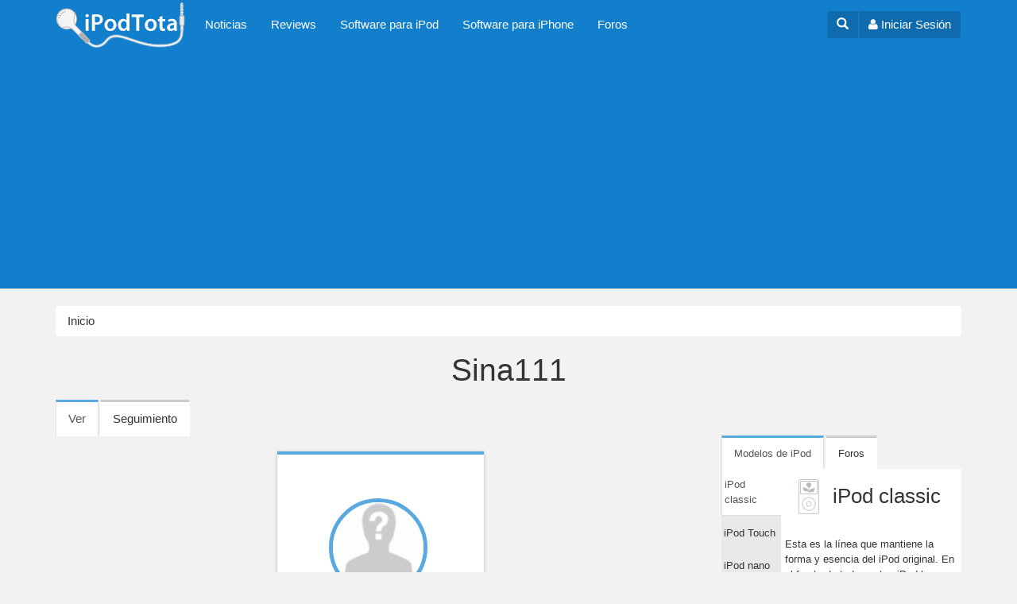

--- FILE ---
content_type: text/html; charset=utf-8
request_url: https://ipodtotal.com/user/4401
body_size: 8950
content:
<!DOCTYPE html>
<html lang="es" dir="ltr"
  xmlns:og="https://ogp.me/ns#">
<head profile="http://www.w3.org/1999/xhtml/vocab">
  <meta charset="utf-8">
  <meta name="viewport" content="width=device-width, initial-scale=1.0">
  <meta http-equiv="Content-Type" content="text/html; charset=utf-8" />
<link rel="shortcut icon" href="https://ipodtotal.com/favicon.ico" type="image/vnd.microsoft.icon" />
<meta name="generator" content="Drupal 7 (https://www.drupal.org)" />
<link rel="canonical" href="https://ipodtotal.com/user/4401" />
<link rel="shortlink" href="https://ipodtotal.com/user/4401" />
<meta property="og:site_name" content="iPodTotal" />
<meta property="og:type" content="profile" />
<meta property="og:url" content="https://ipodtotal.com/user/4401" />
<meta property="og:title" content="Sina111" />
<meta name="twitter:card" content="summary" />
<meta name="twitter:url" content="https://ipodtotal.com/user/4401" />
<meta name="twitter:title" content="Sina111" />
<meta property="profile:username" content="Sina111" />
  <title>Sina111 | iPodTotal</title>
  <link type="text/css" rel="stylesheet" href="https://ipodtotal.com/archivos/css/css_lQaZfjVpwP_oGNqdtWCSpJT1EMqXdMiU84ekLLxQnc4.css" media="all" />
<link type="text/css" rel="stylesheet" href="https://ipodtotal.com/archivos/css/css_dbTskHdlej9rkx0AkIkYRfLBl5H-G_xnxzxllnssfcA.css" media="all" />
<link type="text/css" rel="stylesheet" href="https://ipodtotal.com/archivos/css/css_dRnYbkfJO9YDsbAL3Lx-de-hsJ6sqn_fGcIdqiqyiQg.css" media="all" />
<link type="text/css" rel="stylesheet" href="//maxcdn.bootstrapcdn.com/font-awesome/4.3.0/css/font-awesome.min.css" media="all" />
<link type="text/css" rel="stylesheet" href="https://ipodtotal.com/archivos/css/css_sKoDsxG_ifqSFqXcCJy7e_0OSQvUlwKY_plqx4PGKxY.css" media="all" />
  <!-- HTML5 element support for IE6-8 -->
  <!--[if lt IE 9]>
    <script src="//html5shiv.googlecode.com/svn/trunk/html5.js"></script>
  <![endif]-->
  <script src="https://ipodtotal.com/archivos/js/js_Pt6OpwTd6jcHLRIjrE-eSPLWMxWDkcyYrPTIrXDSON0.js"></script>
<script src="https://ipodtotal.com/archivos/js/js_NpQFy4NWHBHFtoJaFKk6AseR-P7p_c-mnqnAKAvjj5g.js"></script>
<script src="https://ipodtotal.com/archivos/js/js_WdZAg8eDl3BL0uIs14ZPVXJhACD4IGPqjlAQ9FQiKFw.js"></script>
<script src="https://ipodtotal.com/archivos/js/js_NCo1smRcPitE2DKaTjlo-I3Gr4YvQ-3SDOJCWe6Og6c.js"></script>
<script src="https://ipodtotal.com/archivos/js/js_lz4yhxPFAXIl5u9She2zLnJt0XmmSRuJbup3xnrvIUc.js"></script>
<script>jQuery.extend(Drupal.settings, {"basePath":"\/","pathPrefix":"","setHasJsCookie":0,"ajaxPageState":{"theme":"ipod","theme_token":"ZhvEvrqRSf9TjlFnPHRIT9seEQRFOHUhbmryuxXo5QU","jquery_version":"1.12","jquery_version_token":"fFRL8_LJ8GhabKWWBIQmsAgPHRebBSfKtG0YMZyL0pY","js":{"0":1,"sites\/all\/themes\/bootstrap\/js\/bootstrap.js":1,"sites\/all\/modules\/jquery_update\/replace\/jquery\/1.12\/jquery.min.js":1,"misc\/jquery-extend-3.4.0.js":1,"misc\/jquery-html-prefilter-3.5.0-backport.js":1,"misc\/jquery.once.js":1,"misc\/drupal.js":1,"sites\/all\/modules\/jquery_update\/js\/jquery_browser.js":1,"sites\/all\/modules\/jquery_update\/replace\/ui\/external\/jquery.cookie.js":1,"sites\/all\/modules\/jquery_update\/replace\/jquery.form\/4\/jquery.form.min.js":1,"misc\/ajax.js":1,"sites\/all\/modules\/jquery_update\/js\/jquery_update.js":1,"public:\/\/languages\/es_afpT-Koe3tVAvDtCISuGmiBOpSQrNnh7nPKYOLlHgFA.js":1,"sites\/all\/libraries\/colorbox\/jquery.colorbox-min.js":1,"sites\/all\/modules\/colorbox\/js\/colorbox.js":1,"sites\/all\/modules\/colorbox\/styles\/default\/colorbox_style.js":1,"sites\/all\/themes\/bootstrap\/js\/misc\/_progress.js":1,"sites\/all\/modules\/bootstrap_login_modal\/js\/bootstrap_login_modal.js":1,"sites\/all\/themes\/ipod\/bootstrap\/js\/affix.js":1,"sites\/all\/themes\/ipod\/bootstrap\/js\/alert.js":1,"sites\/all\/themes\/ipod\/bootstrap\/js\/button.js":1,"sites\/all\/themes\/ipod\/bootstrap\/js\/carousel.js":1,"sites\/all\/themes\/ipod\/bootstrap\/js\/collapse.js":1,"sites\/all\/themes\/ipod\/bootstrap\/js\/dropdown.js":1,"sites\/all\/themes\/ipod\/bootstrap\/js\/modal.js":1,"sites\/all\/themes\/ipod\/bootstrap\/js\/tooltip.js":1,"sites\/all\/themes\/ipod\/bootstrap\/js\/popover.js":1,"sites\/all\/themes\/ipod\/bootstrap\/js\/scrollspy.js":1,"sites\/all\/themes\/ipod\/bootstrap\/js\/tab.js":1,"sites\/all\/themes\/ipod\/bootstrap\/js\/transition.js":1,"sites\/all\/themes\/ipod\/js\/ipod.js":1,"sites\/all\/themes\/bootstrap\/js\/misc\/ajax.js":1},"css":{"modules\/system\/system.base.css":1,"modules\/field\/theme\/field.css":1,"sites\/all\/modules\/video_filter\/video_filter.css":1,"sites\/all\/modules\/views\/css\/views.css":1,"sites\/all\/modules\/colorbox\/styles\/default\/colorbox_style.css":1,"sites\/all\/modules\/ctools\/css\/ctools.css":1,"sites\/all\/modules\/panels\/css\/panels.css":1,"sites\/all\/modules\/tagclouds\/tagclouds.css":1,"sites\/all\/modules\/gauth\/gauth_login\/gauth_login.css":1,"public:\/\/honeypot\/honeypot.css":1,"sites\/all\/modules\/adsense\/css\/adsense.css":1,"\/\/maxcdn.bootstrapcdn.com\/font-awesome\/4.3.0\/css\/font-awesome.min.css":1,"sites\/all\/themes\/ipod\/css\/style.css":1}},"colorbox":{"opacity":"0.85","current":"{current} of {total}","previous":"\u00ab Prev","next":"Siguiente \u00bb","close":"Cerrar","maxWidth":"98%","maxHeight":"98%","fixed":true,"mobiledetect":true,"mobiledevicewidth":"480px","file_public_path":"\/archivos","specificPagesDefaultValue":"admin*\nimagebrowser*\nimg_assist*\nimce*\nnode\/add\/*\nnode\/*\/edit\nprint\/*\nprintpdf\/*\nsystem\/ajax\nsystem\/ajax\/*"},"ajax":{"edit-submit":{"callback":"_bootstrap_login_modal_ajax_callback","wrapper":"ajax-user-login-wrapper","event":"click","url":"\/system\/ajax","submit":{"_triggering_element_name":"op","_triggering_element_value":"\u003Ci class=\u0027fa fa-sign-in\u0027\u003E\u003C\/i\u003E Iniciar sesi\u00f3n"}},"edit-submit--2":{"callback":"_bootstrap_login_modal_ajax_callback","wrapper":"ajax-user-register-form-wrapper","event":"click","url":"\/system\/ajax","submit":{"_triggering_element_name":"op","_triggering_element_value":"\u003Ci class=\u0027fa fa-check-circle\u0027\u003E\u003C\/i\u003E Crear nueva cuenta"}}},"urlIsAjaxTrusted":{"\/system\/ajax":true,"\/user\/4401":true},"bootstrap":{"anchorsFix":1,"anchorsSmoothScrolling":1,"formHasError":1,"popoverEnabled":1,"popoverOptions":{"animation":1,"html":0,"placement":"right","selector":"","trigger":"click","triggerAutoclose":1,"title":"","content":"","delay":0,"container":"body"},"tooltipEnabled":1,"tooltipOptions":{"animation":1,"html":0,"placement":"auto left","selector":"","trigger":"hover focus","delay":0,"container":"body"}}});</script>
    <!-- HTML5 shim and Respond.js for IE8 support of HTML5 elements and media queries -->
    <!-- WARNING: Respond.js doesn't work if you view the page via file:// -->
    <!--[if lt IE 9]>
      <script src="https://oss.maxcdn.com/html5shiv/3.7.2/html5shiv.min.js"></script>
      <script src="https://oss.maxcdn.com/respond/1.4.2/respond.min.js"></script>
    <![endif]-->  
    <link rel="apple-touch-icon" sizes="57x57" href="/apple-touch-icon-57x57.png">
    <link rel="apple-touch-icon" sizes="60x60" href="/apple-touch-icon-60x60.png">
    <link rel="apple-touch-icon" sizes="72x72" href="/apple-touch-icon-72x72.png">
    <link rel="apple-touch-icon" sizes="76x76" href="/apple-touch-icon-76x76.png">
    <link rel="apple-touch-icon" sizes="114x114" href="/apple-touch-icon-114x114.png">
    <link rel="apple-touch-icon" sizes="120x120" href="/apple-touch-icon-120x120.png">
    <link rel="apple-touch-icon" sizes="144x144" href="/apple-touch-icon-144x144.png">
    <link rel="apple-touch-icon" sizes="152x152" href="/apple-touch-icon-152x152.png">
    <link rel="apple-touch-icon" sizes="180x180" href="/apple-touch-icon-180x180.png">
    <link rel="icon" type="image/png" href="/favicon-32x32.png" sizes="32x32">
    <link rel="icon" type="image/png" href="/favicon-96x96.png" sizes="96x96">
    <link rel="icon" type="image/png" href="/favicon-16x16.png" sizes="16x16">
    <link rel="manifest" href="/manifest.json">
    <meta name="msapplication-TileColor" content="#da532c">
    <meta name="msapplication-TileImage" content="/mstile-144x144.png">
    <meta name="theme-color" content="#ffffff">
 
  
<script async src="//pagead2.googlesyndication.com/pagead/js/adsbygoogle.js"></script>
<script>
  (adsbygoogle = window.adsbygoogle || []).push({
    google_ad_client: "ca-pub-3916665350413316",
    enable_page_level_ads: true
  });
</script> 

   
</head>
<script>
  (function(i,s,o,g,r,a,m){i['GoogleAnalyticsObject']=r;i[r]=i[r]||function(){
  (i[r].q=i[r].q||[]).push(arguments)},i[r].l=1*new Date();a=s.createElement(o),
  m=s.getElementsByTagName(o)[0];a.async=1;a.src=g;m.parentNode.insertBefore(a,m)
  })(window,document,'script','//www.google-analytics.com/analytics.js','ga');

  ga('create', 'UA-100030-2', 'auto');
  ga('send', 'pageview');

</script>
<body class="html not-front not-logged-in one-sidebar sidebar-second page-user page-user- page-user-4401 navbar-is-static-top" >
  <div id="skip-link">
    <a href="#main-content" class="element-invisible element-focusable">Pasar al contenido principal</a>
  </div>
    <header id="navbar" role="banner" class="navbar navbar-static-top navbar-default">
  <div class="container">
    <div class="navbar-header pull-left">
              <a class="navbar-brand" href="/" title="Inicio">
          <img src="https://ipodtotal.com/archivos/ipodtotal-logo-55_0.png" alt="Inicio" />
        </a>
      
            </div>
    <div class="navbar-header pull-right">


        		
		    <div class="btn-group navbar-btn user-dropdown">
		        <a href="#" id="toggleSearch" aria-expanded="false" aria-controls="collapseSearch" class="btn btn-user"><span class="glyphicon glyphicon-search"></span></a>				
		        <a href="#" class="btn btn-user" data-toggle="modal" data-target="#login-modal"><i class="fa fa-user"></i><span class="hidden-xs"> Iniciar Sesión</span></a>
				 
			 </div>
					
			
			
      <!-- .btn-navbar is used as the toggle for collapsed navbar content -->
      <button type="button" class="navbar-toggle" data-toggle="collapse" data-target=".navbar-collapse">
        <span class="sr-only">Toggle navigation</span>
        <span class="icon-bar"></span>
        <span class="icon-bar"></span>
        <span class="icon-bar"></span>
      </button>
    </div>


          <div class="navbar-collapse collapse">
        <nav role="navigation">
                      <ul class="menu nav navbar-nav"><li class="first leaf"><a href="/noticias">Noticias</a></li>
<li class="leaf"><a href="/reviews" title="Análsis de productos">Reviews</a></li>
<li class="leaf"><a href="/software-ipod" title="">Software para iPod</a></li>
<li class="leaf"><a href="/softwareiphone" title="Software para iPhone e iPod touch">Software para iPhone</a></li>
<li class="last leaf"><a href="/forum" title="Foros">Foros</a></li>
</ul>                                                          
                        <div class="region region-navigation">
    <section id="block-bootstrap-login-modal-bootstrap-login-modal" class="block block-bootstrap-login-modal clearfix">

      
  
      <div class="modal fade" id="login-modal" role="dialog" aria-labelledby="modalLoginLabel" aria-hidden="true">
        <div class="modal-dialog">
          <div class="modal-content">
            <div class="modal-header">
              <button type="button" class="close" data-dismiss="modal"><span aria-hidden="true">&times;</span><span class="sr-only">Cerrar</span></button>
              <h4 class="modal-title" id="modalLoginLabel">Inicio de sesión</h4>
            </div>
      <div class="modal-body">
      <div id="ajax-user-login-wrapper"><form action="/user/4401" method="post" id="user-login" accept-charset="UTF-8"><div><div>

    <div class="form-type-textfield form-item-name form-item form-group">
  <label class="control-label" for="edit-name">Nombre de usuario <span class="form-required" title="Este campo es obligatorio.">*</span></label>
 <input class="form-control form-text required" type="text" id="edit-name" name="name" value="" size="60" maxlength="60" />
<p class="help-block">Escriba su nombre de usuario en iPodTotal.</p>
</div>
<div class="form-type-password form-item-pass form-item form-group">
  <label class="control-label" for="edit-pass">Contraseña <span class="form-required" title="Este campo es obligatorio.">*</span></label>
 <input class="form-control form-text required" type="password" id="edit-pass" name="pass" size="60" maxlength="128" />
<p class="help-block">Escriba la contraseña asignada a su nombre de usuario.</p>
</div>



    <input type="hidden" name="form_build_id" value="form-ACG32EtlOjXa4jRcORBaQwUqegWsae_5VPf33LGsG_E" />
<input type="hidden" name="form_id" value="user_login" />
<div class="form-actions form-wrapper form-group" id="edit-actions"><button class="btn-ui btn-lg center-block btn btn-default form-submit" id="edit-submit" name="op" value="&lt;i class=&#039;fa fa-sign-in&#039;&gt;&lt;/i&gt; Iniciar sesión" type="submit"><i class='fa fa-sign-in'></i> Iniciar sesión</button>
</div></div>

<div class="clearfix"></div>



		<h4 class="text-center">O usa tu cuenta de Facebook o Google</h4>

		<div class="row">
		<div class="col-sm-9">
        <a href="https://www.facebook.com/v2.3/dialog/oauth?client_id=53450023591&amp;redirect_uri=https%3A//ipodtotal.com/fboauth/connect&amp;display=popup&amp;scope=email" class="btn btn-block btn-social btn-facebook"><i class="fa fa-lg fa-facebook"></i> Conéctate con Facebook</a>
        </div>
        <div class="col-sm-9">
        <a href="/gauth_login" class="btn btn-block btn-social btn-google-plus"><i class="fa fa-lg fa-google-plus"></i> Conéctate con Google</a>
        </div>        
    	</div> </div></form></div>
      
      </div>
      <div class="modal-footer">
      <div class="modal-login-links">
	    <div class="row">      
    	  <div class="col-xs-9"><a href="/user/password" class="center-block text-center"><i class="fa fa-lock fa-fw"></i> ¿Olvidó su usuario o contraseña?</a></div>

	      <div class="col-xs-9"><a href="#" data-dismiss="modal" data-toggle="modal" data-target="#register-modal"><i class="fa fa-check-circle fa-fw"></i> Registrarse</a>
</div>
      	</div>
      </div>
      
        
      </div>
          </div>
        </div>
      </div>
      
      <div class="modal fade" id="register-modal" role="dialog" aria-labelledby="modalRegisterLabel" aria-hidden="true">
        <div class="modal-dialog">
          <div class="modal-content">
            <div class="modal-header">
              <button type="button" class="close" data-dismiss="modal"><span aria-hidden="true">&times;</span><span class="sr-only">Cerrar</span></button>
              <h4 class="modal-title" id="modalRegisterLabel">Registrarse</h4>
            </div>
      <div class="modal-body">
      <div id="ajax-user-register-form-wrapper"><form class="user-info-from-cookie" enctype="multipart/form-data" action="/user/4401" method="post" id="user-register-form" accept-charset="UTF-8"><div><div>

    <div class="form-type-textfield form-item-name form-item form-group">
  <label class="control-label" for="edit-name--2">Nombre de usuario <span class="form-required" title="Este campo es obligatorio.">*</span></label>
 <input class="username form-control form-text required" type="text" id="edit-name--2" name="name" value="" size="60" maxlength="60" />
<p class="help-block">Se permiten espacios en blanco. No se permiten signos de puntuación excepto los puntos, guiones, comillas simples (apóstrofos) y guiones bajos,</p>
</div>
<div class="form-type-textfield form-item-mail form-item form-group">
  <label class="control-label" for="edit-mail">Dirección de correo electrónico <span class="form-required" title="Este campo es obligatorio.">*</span></label>
 <input class="form-control form-text required" type="text" id="edit-mail" name="mail" value="" size="60" maxlength="254" />
<p class="help-block">Una dirección de correo electrónico válida. Todos los correos del sistema se enviarán a esta dirección. La dirección de correo no es pública y solamente se usará para enviar una contraseña nueva o algunas noticias y/o avisos.</p>
</div>
<div class="email-textfield"><div class="form-type-textfield form-item-email form-item form-group">
  <label class="control-label" for="edit-email">Leave this field blank </label>
 <input autocomplete="off" class="form-control form-text" type="text" id="edit-email" name="email" value="" size="20" maxlength="128" />
</div>
</div>


    <div class="form-actions form-wrapper form-group" id="edit-actions--2"><button class="btn-lg center-block btn btn-success form-submit" id="edit-submit--2" name="op" value="&lt;i class=&#039;fa fa-check-circle&#039;&gt;&lt;/i&gt; Crear nueva cuenta" type="submit"><i class='fa fa-check-circle'></i> Crear nueva cuenta</button>
</div><input type="hidden" name="form_build_id" value="form-0ygL0qRf31bxuYjMi0KobRacYvYEdV81zOOaFk_eYnk" />
<input type="hidden" name="form_id" value="user_register_form" />
</div>

<div class="clearfix"></div>



		<h4 class="text-center">O usa tu cuenta de Facebook o Google</h4>

		<div class="row">
		<div class="col-sm-9">
        <a href="https://www.facebook.com/v2.3/dialog/oauth?client_id=53450023591&amp;redirect_uri=https%3A//ipodtotal.com/fboauth/connect&amp;display=popup&amp;scope=email" class="btn btn-block btn-social btn-facebook"><i class="fa fa-lg fa-facebook"></i> Conéctate con Facebook</a>
        </div>
        <div class="col-sm-9">
        <a href="/gauth_login" class="btn btn-block btn-social btn-google-plus"><i class="fa fa-lg fa-google-plus"></i> Conéctate con Google</a>
        </div>        
    	</div> </div></form></div>
      </div>

      <div class="modal-footer">
      <div class="modal-login-links">
          ¿Ya tienes una cuenta?  <a href="#" data-dismiss="modal" data-toggle="modal" data-target="#login-modal"><i class="fa fa-sign-in"></i> Iniciar sesión</a>
      </div>
      
            
        
      </div>
          </div>
        </div>
      </div>
      
</section>
  </div>
                  </nav>
      </div>            
      </div>
  
  <div class="collapse" id="collapseSearch">
    <div class="container">
      <div class="pull-right">
                </div>
    </div>
  </div>  
  
</header>


<style type="text/css">
	.adsense-placeholder, .adslot_7, .adslot_8 {display:block; margin-left:auto; margin-right:auto; }

    .adslot_7 { width: 320px; height: 100px;}
    .adslot_8 { width: 300px; height: 250px;}
		@media (min-width:481px) { .adslot_7 { width: 468px; height: 60px; } }
		@media (min-width:768px) { .adslot_7, .adslot_8 { width: 728px; height: 90px; } }
		@media (min-width:1025px) { .adslot_7 { width: 970px; height: 90px; } }
		
	   
			
</style>
	
<div class="ad-top">
<!--adsense: page not in match list-->
</div> 	


<div class="main-container container">

  <header role="banner" id="page-header">
    
      </header> <!-- /#page-header -->

            <ol class="breadcrumb"><li><a href="/">Inicio</a></li>
</ol>

	    
      <a id="main-content"></a>
                    <h1 class="page-header">Sina111</h1>
                          <h2 class="element-invisible">Solapas principales</h2><ul class="tabs--primary nav nav-tabs"><li class="active"><a href="/user/4401" class="active">Ver<span class="element-invisible">(solapa activa)</span></a></li>
<li class=""><a href="/user/4401/track">Seguimiento</a></li>
</ul>                      

  <div class="row">

    
    <section class="col-md-12 col-lg-13">
	          
        <div class="region region-content">
    <section id="block-system-main" class="block block-system clearfix">

      
  <div class="row profile">
    <div class="col-lg-6 col-sm-8 col-sm-offset-5 col-lg-offset-6">
    
    
        <div class="card card-user">
            <div class="image">
                
            </div>
            <div class="content">
                <div class="author">
                                       
                    <img class="avatar border-gray img-responsive" src="https://ipodtotal.com/archivos/styles/thumbnail/public/archivos/pictures/no-picture.gif?itok=N3-4vqcR" alt="" />                    
                    
                                       
                      <h4 class="title">Sina111 <br>
                         <small>Venezuela</small>                       </h4> 
                    
                </div>  
                <div class="description text-center"> 
                   <dt>Miembro durante</dt>
<dd>18 años 10 meses</dd>
                </div>
            </div>
            <ul class="profile-links clearfix">
                <li class="profile-counts profile-forums" data-toggle="tooltip" data-placement="top" title="Temas de Foros">
                
                    <i class="fa fa-question-circle profile-icon"></i>
                    0                
                </li>
                <li class="profile-counts profile-comments"  data-toggle="tooltip" data-placement="top" title="Comentarios">
                    <i class="fa fa-comment profile-icon"></i>
                    1                </li>
            </ul>
            
            
        </div>
                            
    
        
        
        
    </div>

</div>


</section>
  </div>
    </section>

          <aside class="col-md-6 col-lg-5" role="complementary">
          <div class="region region-sidebar-second">
    <section id="block-block-28" class="block block-block clearfix">

      
  <style>

.nav-text:not(.nav-stacked)>li {
  display: inline-block;
}

.nav-icons>li {
  display: inline-block;
}

</style>

<div class="clearfix"></div>

<div class="sideblock-tabs">
<!-- Nav tabs -->
<ul class="nav nav-text nav-tabs" role="tablist">
  <li class="active">
    <a href="#modelos-horizontal" role="tab" data-toggle="tab" aria-expanded="true">
         Modelos de iPod
    </a>
  </li>
  <li class="">
    <a href="#foros-horizontal" role="tab" data-toggle="tab" aria-expanded="false"> 
        Foros
    </a>
  </li>
</ul>

    <!-- Tab panes -->
<div class="tab-content">
    <div class="tab-pane active" id="modelos-horizontal">

        <div class="modelos-content">
            <div class="post-tabs-bookmarks">
                 <ul class="nav nav-text nav-stacked" role="tablist">
                      <li class="active">
                        <a href="#ipodclassic" role="tab" data-toggle="tab">
                             iPod classic
                        </a>
                      </li>
                      <li>
                        <a href="#ipodtouch" role="tab" data-toggle="tab">
                             iPod Touch
                        </a>
                      </li>
                      <li>
                        <a href="#ipodnano" role="tab" data-toggle="tab">
                             iPod nano
                        </a>
                      </li>
                      <li>
                       <a href="#ipodshuffle" role="tab" data-toggle="tab">
                            iPod mini
                       </a>
                      </li>
                      <li>
                       <a href="#ipodmini" role="tab" data-toggle="tab">
                            iPod shuffle
                       </a>
                      </li>
                    </ul>
            </div>
            <div class="post-tabs-content">
                <!-- Tab panes -->
                <div class="tab-content">
                    <div class="tab-pane active" id="ipodclassic">
                        <h3>iPod classic</h3>
                        <p>Esta es la línea que mantiene la forma y esencia del iPod original. En el frente de todos estos iPod hay una pantalla y una rueda de control, y además todos utilizan un disco duro como medio de almacenamiento. </p>
                        <ul class="listmodelosipod listaipodclassic list-unstyled">
                          <li><a href="http://www.ipodtotal.com/modelos/ipodclassic">iPod classic</a></li>
                          <li><a href="http://www.ipodtotal.com/modelos/ipod">iPod de quinta generación  (5.5G)</a></li>
                          <li><a href="http://www.ipodtotal.com/modelos/ipod#ipod5g">iPod de quinta generación (5.0G)</a></li>
                          <li><a href="http://www.ipodtotal.com/modelos/ipod-4g"> iPod de cuarta generación (4G) </a></li>
                          <li><a href="http://www.ipodtotal.com/modelos/ipod-4g#ipod4gmono"> iPod 4G  (monocromo)</a></li>
                          <li><a href="http://www.ipodtotal.com/modelos/ipod-4g#ipodphoto"> iPod photo</a></li>
                          <li><a href="http://www.ipodtotal.com/modelos/ipod-4g#ipod4gcolor"> iPod 4G  con pantalla a color</a></li>
                          <li><a href="http://www.ipodtotal.com/modelos/ipod-3g"> iPod de tercera generación (3G)</a></li>
                          <li><a href="http://www.ipodtotal.com/modelos/ipod-2g"> iPod de segunda generación (2G)</a></li>
                          <li><a href="http://www.ipodtotal.com/modelos/ipod-1g">Pod de primera generación (1G)</a></li>
                        </ul>
                    </div>
                      <div class="tab-pane" id="ipodtouch">
                        <h3><a href="http://www.ipodtotal.com/modelos/ipodtouch">iPod Touch</a></h3>
                        <p>Este es el modelo con el que Apple rompió con todos las reglas establecidas para un iPod. Hereda y comparte la mayoría de sus características con el iPhone entre las que se destaca su gran pantalla multi-touch. El iPod touch es mucho más que un reproductor de música, es un asistente personal, permite navegar por la Web, y puede expandirse con miles de juegos y aplicaciones.</p>
                        <ul class="listmodelosipod list-unstyled">
                          <li><a href="http://www.ipodtotal.com/modelos/ipodtouch-5g">iPod touch de quinta generación</a></li>
                          <li><a href="http://www.ipodtotal.com/modelos/ipodtouch-4g">iPod touch de cuarta generación</a></li>
                          <li><a href="http://www.ipodtotal.com/modelos/ipodtouch-3g">iPod touch de tercera generación</a></li>
                          <li><a href="http://www.ipodtotal.com/modelos/ipodtouch-2g">iPod touch de segunda generación</a></li>
                          <li><a href="http://www.ipodtotal.com/modelos/ipodtouch-1g">iPod touch de primera generación</a></li>
                        </ul>
                     </div>
                      <div class="tab-pane" id="ipodnano">
                        <h3>iPod nano</h3>
                        <p>El iPod nano es la línea de pequeños reproductores de medios de Apple que utilizan memoria flash para el almacenamiento de datos. Los modelos más nuevos de iPod nano además de música pueden reproducir vídeo.</p>
                        <ul class="listmodelosipod listaipodnano list-unstyled">
                          <li class="head3"><a href="http://www.ipodtotal.com/modelos/ipodnano">iPod nano de séptima generación</a></li>
                          <li><a href="http://www.ipodtotal.com/modelos/ipodnano-6g">iPod nano de sexta generación</a></li>
                          <li><a href="http://www.ipodtotal.com/modelos/ipodnano-5g">iPod nano de quinta generación (con cámara)</a></li>
                          <li><a href="http://www.ipodtotal.com/modelos/ipodnano-4g">iPod nano de cuarta generación</a></li>
                          <li><a href="http://www.ipodtotal.com/modelos/ipodnano-3g">iPod nano de tercera generación</a></li>
                          <li><a href="http://www.ipodtotal.com/modelos/ipodnano-2g">iPod nano de segunda generación</a></li>
                          <li><a href="http://www.ipodtotal.com/modelos/ipodnano-1g">iPod nano de primera generación</a></li>
                        </ul>
                      </div>
                      <div class="tab-pane" id="ipodshuffle">
                        <h3>iPod shuffle</h3>
                        <p>El iPod shuffle es el más pequeño de todos los iPods. Es ideal para correr o hacer ejercicio, y su tamaño compacto y bajo peso compensan en muchas ocasiones la falta de una pantalla. Este modelo se cuenta con una función shuffle para escuchar la música en forma aleatoria y de ahí proviene su nombre.</p>
                        <ul class="listmodelosipod listaipodshuffle list-unstyled">
                          <li><a href="http://www.ipodtotal.com/modelos/ipodshuffle-4g">iPod shuffle de cuarta generación</a></li>
                          <li><a href="http://www.ipodtotal.com/modelos/ipodshuffle-3g">iPod shuffle de tercera generación</a></li>
                          <li><a href="http://www.ipodtotal.com/modelos/ipodshuffle-2g">iPod shuffle de segunda generación</a></li>
                          <li><a href="http://www.ipodtotal.com/modelos/ipodshuffle-1g">iPod shuffle de primera generación</a></li>
                        </ul>
                      </div>
                      <div class="tab-pane" id="ipodmini">
                        <h3>iPod mini</h3>
                        <p>El iPod mini es un modelo discontinuado y reemplazando por el iPod nano. Fue el primer modelo que se desprendió de la línea principal. Su tamaño era menor, al igual que su capacidad pero mantenía&nbsp; las características del iPod de mayor tamaño como la pantalla, la rueda clic y un disco duro para almacenar la música.</p>
                        <ul class="listmodelosipod listaipodmini list-unstyled">
                          <li><a href="http://www.ipodtotal.com/modelos/ipodmini-2g">iPod mini de segunda generación</a></li>
                          <li><a href="http://www.ipodtotal.com/modelos/ipodmini-1g">iPod mini de primera generación</a></li>
                        </ul>
                      </div>
                 </div>
            </div>
           <div class="clearfix"></div>
        </div>
    </div>
          <div class="tab-pane" id="foros-horizontal">                            
            <!-- Nav tabs -->
            <ul class="nav nav-text" role="tablist">
              <li class="active">
                <a href="#temas-activos" role="tab" data-toggle="tab" aria-expanded="false">
                     Temas Activos
                </a>
              </li>
              <li class="">
                <a href="#ultimos-comentarios" role="tab" data-toggle="tab" aria-expanded="false">
                    Últimos comentarios
                </a>
              </li>

            </ul>
            
            <!-- Tab panes -->
            <div class="tab-content">
                <div class="tab-pane active" id="temas-activos">                
                    <ul><li><a href="/foro/recuperar-fotos-mi-ipod-touch-5g" title="3 comentarios">Recuperar fotos en mi Ipod Touch 5G</a></li>
<li><a href="/foro/conectar-ipod-classic-coche">Conectar iPod classic al coche</a></li>
<li><a href="/forum/soluciones/restaurar-ipod" title="802 comentarios">Restaurar un iPod</a></li>
<li><a href="/foro/poner-ipod-touch-iphone-modo-dfu" title="105 comentarios">Poner un iPod touch o iPhone en modo DFU</a></li>
<li><a href="/foro/%C2%BFcopia-seguridad-todo-mi-ipod" title="3 comentarios">¿copia de seguridad de todo lo de mi ipod?</a></li>
<li><a href="/foro/ayuda-con-contactos-favor" title="3 comentarios">ayuda con contactos por favor</a></li>
<li><a href="/node/3039" title="21 comentarios">ITUNES NO RECONOCE MI IPOD NANO</a></li>
<li><a href="/forum/soluciones/poner-al-ipod-en-modo-disco" title="514 comentarios">Poner al iPod en modo de disco</a></li>
<li><a href="/node/1305" title="12 comentarios">Primera Carga</a></li>
<li><a href="/foro/alternativas-snaptube-otros-dispositivos">alternativas de snaptube para otros dispositivos</a></li>
</ul><div class="more-link"><a href="/forum" title="Leer los últimos temas del foro.">Más</a></div>                    
                </div>
                <div class="tab-pane" id="ultimos-comentarios">
                    <ul><li><a href="/comment/49468#comment-49468">por favor alguien que me</a>&nbsp;<span>hace 7 años 8 meses</span></li>
<li><a href="/comment/49467#comment-49467">hola!</a>&nbsp;<span>hace 7 años 9 meses</span></li>
<li><a href="/comment/49466#comment-49466">Buena tarde</a>&nbsp;<span>hace 7 años 9 meses</span></li>
<li><a href="/comment/49465#comment-49465">Hola yo tengo mi hermana que</a>&nbsp;<span>hace 7 años 10 meses</span></li>
<li><a href="/comment/49464#comment-49464">mi ordenador no reconoce mi</a>&nbsp;<span>hace 7 años 10 meses</span></li>
<li><a href="/comment/49463#comment-49463">Claro lo mejor que puedes es</a>&nbsp;<span>hace 7 años 11 meses</span></li>
<li><a href="/comment/49462#comment-49462">vicure necesito ayuda hago</a>&nbsp;<span>hace 7 años 11 meses</span></li>
<li><a href="/comment/49461#comment-49461">Deje conectado mi ipod y</a>&nbsp;<span>hace 8 años 2 días</span></li>
<li><a href="/comment/49460#comment-49460">Este programa también aplica</a>&nbsp;<span>hace 8 años 2 semanas</span></li>
<li><a href="/comment/49459#comment-49459">Una guía de juegos en línea</a>&nbsp;<span>hace 8 años 2 semanas</span></li>
</ul>                 </div>
            </div>                
         </div>
    </div>
</div>
</section>
<section id="block-tagclouds-2" class="block block-tagclouds clearfix">

      
  <span class='tagclouds-term'><a href="/noticias/accesorios" class="tagclouds level6" title="">Accesorios</a></span>
<span class='tagclouds-term'><a href="/noticias/accesorios-iphone" class="tagclouds level3" title="">Accesorios iPhone</a></span>
<span class='tagclouds-term'><a href="/noticias/altavoces" class="tagclouds level4" title="">Altavoces</a></span>
<span class='tagclouds-term'><a href="/noticias/apple" class="tagclouds level4" title="">Apple</a></span>
<span class='tagclouds-term'><a href="/noticias/apple-watch" class="tagclouds level1" title="">Apple Watch</a></span>
<span class='tagclouds-term'><a href="/noticias/fundas" class="tagclouds level5" title="">Fundas</a></span>
<span class='tagclouds-term'><a href="/noticias/iphone-os" class="tagclouds level1" title="">iOS</a></span>
<span class='tagclouds-term'><a href="/noticias/ipad" class="tagclouds level5" title="">iPad</a></span>
<span class='tagclouds-term'><a href="/noticias/iphone" class="tagclouds level6" title="">iPhone</a></span>
<span class='tagclouds-term'><a href="/noticias/ipod" class="tagclouds level1" title="">iPod</a></span>
<span class='tagclouds-term'><a href="/noticias/ipod-touch" class="tagclouds level2" title="">iPod touch</a></span>
<span class='tagclouds-term'><a href="/noticias/itunes" class="tagclouds level1" title="">iTunes</a></span>
<span class='tagclouds-term'><a href="/noticias/juegos" class="tagclouds level1" title="">Juegos</a></span>
<span class='tagclouds-term'><a href="/noticias/noticias" class="tagclouds level1" title="">Noticias</a></span>
<span class='tagclouds-term'><a href="/noticias/software-iphone-ipodtouch" class="tagclouds level2" title="">Software iPhone e iPod touch</a></span>
<div class="more-link"><a href="/tagclouds/chunk/2" title="más etiquetas ">Más</a></div>
</section>
  </div>
      </aside>  <!-- /#sidebar-second -->
    
  </div>
</div>


<div class="ad-bottom">    
    <!--adsense: page not in match list-->                
</div> 	


  <script>Drupal.behaviors.bootstrap_login_modal = {
      attach: function (context) {
        jQuery("#login-modal", context).appendTo("body");
        jQuery("#register-modal", context).appendTo("body");
      }
  };</script>
<script src="https://ipodtotal.com/archivos/js/js_8jesztKLu9rCDCmAh4TUgGDO0PLl9BKmil9c2nLMnOc.js"></script>
</body>
</html>


--- FILE ---
content_type: text/html; charset=utf-8
request_url: https://www.google.com/recaptcha/api2/aframe
body_size: 267
content:
<!DOCTYPE HTML><html><head><meta http-equiv="content-type" content="text/html; charset=UTF-8"></head><body><script nonce="MvCyALiIscNY8b_fFjIV0Q">/** Anti-fraud and anti-abuse applications only. See google.com/recaptcha */ try{var clients={'sodar':'https://pagead2.googlesyndication.com/pagead/sodar?'};window.addEventListener("message",function(a){try{if(a.source===window.parent){var b=JSON.parse(a.data);var c=clients[b['id']];if(c){var d=document.createElement('img');d.src=c+b['params']+'&rc='+(localStorage.getItem("rc::a")?sessionStorage.getItem("rc::b"):"");window.document.body.appendChild(d);sessionStorage.setItem("rc::e",parseInt(sessionStorage.getItem("rc::e")||0)+1);localStorage.setItem("rc::h",'1769663858598');}}}catch(b){}});window.parent.postMessage("_grecaptcha_ready", "*");}catch(b){}</script></body></html>